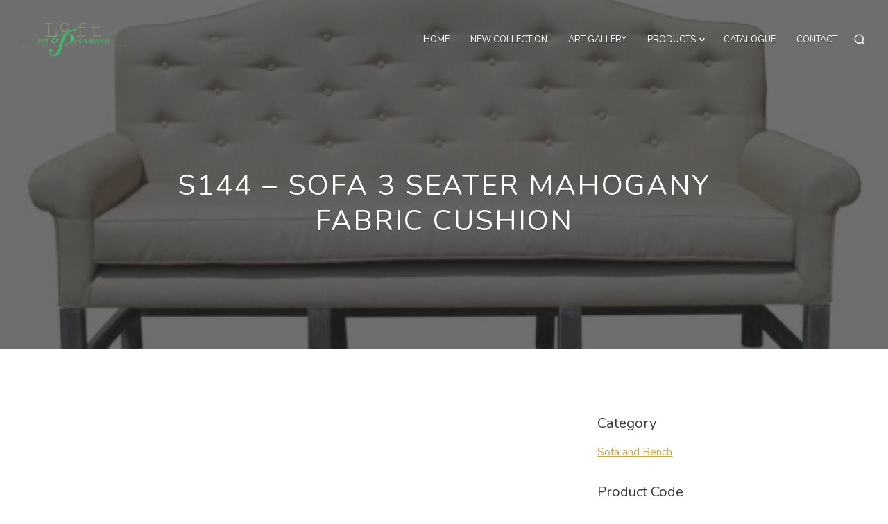

--- FILE ---
content_type: text/css;charset=utf-8
request_url: https://s0.wp.com/?custom-css=1&csblog=9u15I&cscache=6&csrev=50
body_size: 238
content:
.postid-1113 .entry-title,.postid-642 .entry-title{display:none}.page-id-618 .container{padding-top:0}.featured-content{padding-top:2rem}.featured-content p{margin-bottom:1.5rem}.page-id-618 .wp-block-cover{margin-bottom:1.5rem}.featured-content .taxonomy-description{margin-top:1rem}.site-footer .site-info{display:none}.wf-active .homepage-widgets .front-page-block .entry-title{text-align:center}.th-has-line-sep:after{border:none}#actionbar{display:none}.jp-related-posts-i2__post-img-link{margin-bottom:10px}.jp-related-posts-i2__post-link a{text-decoration:none}.wpnbha .post-thumbnail{margin:0 0 .5em}.wpnbha.ts-3 article .entry-title{font-size:1.1em !important;line-height:1.5 !important;text-align:center !important;font-weight:700}.wpnbha .post-thumbnail{margin:0 0 .5em}.wpnbha.has-more-button button{margin:2em auto}.jp-related-posts-i2__post-context{color:#999}.jp-related-posts-i2__post-link a{font-size:1.1em;line-height:1.4}.hentry .entry-content h2{margin:0 0 3rem}